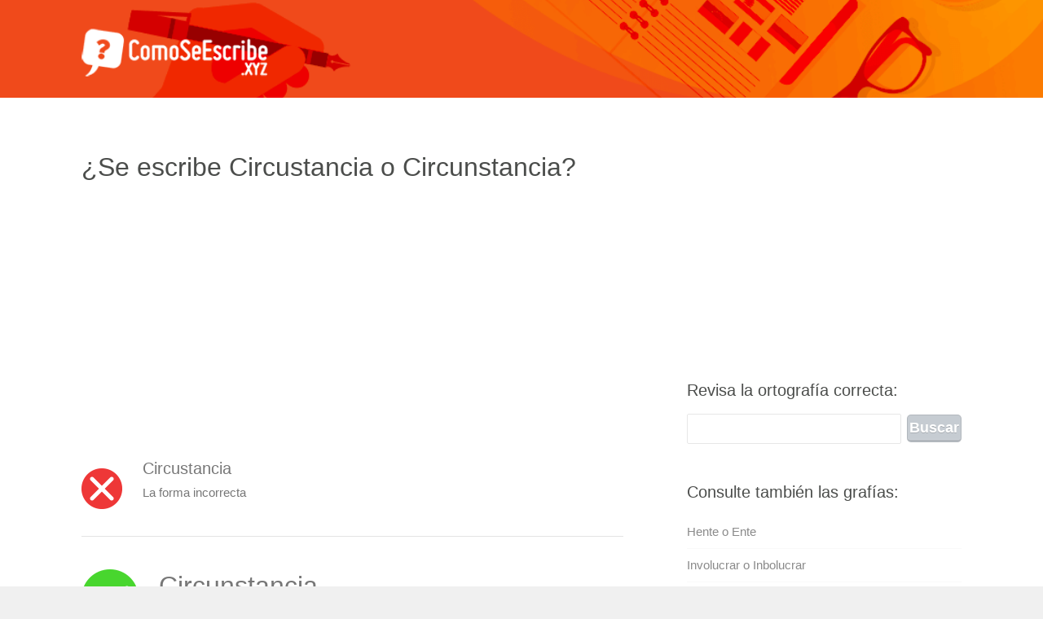

--- FILE ---
content_type: text/html; charset=UTF-8
request_url: https://comoseescribe.xyz/circustancia-o-circunstancia/
body_size: 5992
content:
<!DOCTYPE html><html><head><meta charset="UTF-8" />
<title>¿Circustancia o Circunstancia? - comprobar qué ortografía es correcta - CómoSeEscribe</title>
<meta name="description" content="Circustancia o Circunstancia ✅ comprobar qué forma es correcta. Definición de circustancia o circunstancia en ComoSeEscribe.xyz - diccionario en línea Español.">
<meta name="viewport" content="width=device-width, initial-scale=1.0, maximum-scale=1.0, user-scalable=0">
<link rel="shortcut icon" href="https://comoseescribe.xyz/content/wp-content/themes/es/images/favicon.ico" type="image/x-icon" />
<meta name='robots' content='max-image-preview:large' />
<link rel="alternate" type="application/rss+xml" title="Como Se Escribe &raquo; Comentario Circustancia o Circunstancia del feed" href="https://comoseescribe.xyz/circustancia-o-circunstancia/feed/" />
<link rel="alternate" title="oEmbed (JSON)" type="application/json+oembed" href="https://comoseescribe.xyz/wp-json/oembed/1.0/embed?url=https%3A%2F%2Fcomoseescribe.xyz%2Fcircustancia-o-circunstancia%2F" />
<link rel="alternate" title="oEmbed (XML)" type="text/xml+oembed" href="https://comoseescribe.xyz/wp-json/oembed/1.0/embed?url=https%3A%2F%2Fcomoseescribe.xyz%2Fcircustancia-o-circunstancia%2F&#038;format=xml" />
<style id='wp-img-auto-sizes-contain-inline-css' type='text/css'>
img:is([sizes=auto i],[sizes^="auto," i]){contain-intrinsic-size:3000px 1500px}
/*# sourceURL=wp-img-auto-sizes-contain-inline-css */
</style>

<link rel='stylesheet' id='jsp-style-css' href='https://comoseescribe.xyz/content/wp-content/themes/es/style.css?ver=5b0d0d92a66151474e7dc5356dbe3b74' type='text/css' media='all' />
<link rel='stylesheet' id='wp-block-library-css' href='https://comoseescribe.xyz/content/wp-includes/css/dist/block-library/style.min.css?ver=5b0d0d92a66151474e7dc5356dbe3b74' type='text/css' media='all' />
<style id='global-styles-inline-css' type='text/css'>
:root{--wp--preset--aspect-ratio--square: 1;--wp--preset--aspect-ratio--4-3: 4/3;--wp--preset--aspect-ratio--3-4: 3/4;--wp--preset--aspect-ratio--3-2: 3/2;--wp--preset--aspect-ratio--2-3: 2/3;--wp--preset--aspect-ratio--16-9: 16/9;--wp--preset--aspect-ratio--9-16: 9/16;--wp--preset--color--black: #000000;--wp--preset--color--cyan-bluish-gray: #abb8c3;--wp--preset--color--white: #ffffff;--wp--preset--color--pale-pink: #f78da7;--wp--preset--color--vivid-red: #cf2e2e;--wp--preset--color--luminous-vivid-orange: #ff6900;--wp--preset--color--luminous-vivid-amber: #fcb900;--wp--preset--color--light-green-cyan: #7bdcb5;--wp--preset--color--vivid-green-cyan: #00d084;--wp--preset--color--pale-cyan-blue: #8ed1fc;--wp--preset--color--vivid-cyan-blue: #0693e3;--wp--preset--color--vivid-purple: #9b51e0;--wp--preset--gradient--vivid-cyan-blue-to-vivid-purple: linear-gradient(135deg,rgb(6,147,227) 0%,rgb(155,81,224) 100%);--wp--preset--gradient--light-green-cyan-to-vivid-green-cyan: linear-gradient(135deg,rgb(122,220,180) 0%,rgb(0,208,130) 100%);--wp--preset--gradient--luminous-vivid-amber-to-luminous-vivid-orange: linear-gradient(135deg,rgb(252,185,0) 0%,rgb(255,105,0) 100%);--wp--preset--gradient--luminous-vivid-orange-to-vivid-red: linear-gradient(135deg,rgb(255,105,0) 0%,rgb(207,46,46) 100%);--wp--preset--gradient--very-light-gray-to-cyan-bluish-gray: linear-gradient(135deg,rgb(238,238,238) 0%,rgb(169,184,195) 100%);--wp--preset--gradient--cool-to-warm-spectrum: linear-gradient(135deg,rgb(74,234,220) 0%,rgb(151,120,209) 20%,rgb(207,42,186) 40%,rgb(238,44,130) 60%,rgb(251,105,98) 80%,rgb(254,248,76) 100%);--wp--preset--gradient--blush-light-purple: linear-gradient(135deg,rgb(255,206,236) 0%,rgb(152,150,240) 100%);--wp--preset--gradient--blush-bordeaux: linear-gradient(135deg,rgb(254,205,165) 0%,rgb(254,45,45) 50%,rgb(107,0,62) 100%);--wp--preset--gradient--luminous-dusk: linear-gradient(135deg,rgb(255,203,112) 0%,rgb(199,81,192) 50%,rgb(65,88,208) 100%);--wp--preset--gradient--pale-ocean: linear-gradient(135deg,rgb(255,245,203) 0%,rgb(182,227,212) 50%,rgb(51,167,181) 100%);--wp--preset--gradient--electric-grass: linear-gradient(135deg,rgb(202,248,128) 0%,rgb(113,206,126) 100%);--wp--preset--gradient--midnight: linear-gradient(135deg,rgb(2,3,129) 0%,rgb(40,116,252) 100%);--wp--preset--font-size--small: 13px;--wp--preset--font-size--medium: 20px;--wp--preset--font-size--large: 36px;--wp--preset--font-size--x-large: 42px;--wp--preset--spacing--20: 0.44rem;--wp--preset--spacing--30: 0.67rem;--wp--preset--spacing--40: 1rem;--wp--preset--spacing--50: 1.5rem;--wp--preset--spacing--60: 2.25rem;--wp--preset--spacing--70: 3.38rem;--wp--preset--spacing--80: 5.06rem;--wp--preset--shadow--natural: 6px 6px 9px rgba(0, 0, 0, 0.2);--wp--preset--shadow--deep: 12px 12px 50px rgba(0, 0, 0, 0.4);--wp--preset--shadow--sharp: 6px 6px 0px rgba(0, 0, 0, 0.2);--wp--preset--shadow--outlined: 6px 6px 0px -3px rgb(255, 255, 255), 6px 6px rgb(0, 0, 0);--wp--preset--shadow--crisp: 6px 6px 0px rgb(0, 0, 0);}:where(.is-layout-flex){gap: 0.5em;}:where(.is-layout-grid){gap: 0.5em;}body .is-layout-flex{display: flex;}.is-layout-flex{flex-wrap: wrap;align-items: center;}.is-layout-flex > :is(*, div){margin: 0;}body .is-layout-grid{display: grid;}.is-layout-grid > :is(*, div){margin: 0;}:where(.wp-block-columns.is-layout-flex){gap: 2em;}:where(.wp-block-columns.is-layout-grid){gap: 2em;}:where(.wp-block-post-template.is-layout-flex){gap: 1.25em;}:where(.wp-block-post-template.is-layout-grid){gap: 1.25em;}.has-black-color{color: var(--wp--preset--color--black) !important;}.has-cyan-bluish-gray-color{color: var(--wp--preset--color--cyan-bluish-gray) !important;}.has-white-color{color: var(--wp--preset--color--white) !important;}.has-pale-pink-color{color: var(--wp--preset--color--pale-pink) !important;}.has-vivid-red-color{color: var(--wp--preset--color--vivid-red) !important;}.has-luminous-vivid-orange-color{color: var(--wp--preset--color--luminous-vivid-orange) !important;}.has-luminous-vivid-amber-color{color: var(--wp--preset--color--luminous-vivid-amber) !important;}.has-light-green-cyan-color{color: var(--wp--preset--color--light-green-cyan) !important;}.has-vivid-green-cyan-color{color: var(--wp--preset--color--vivid-green-cyan) !important;}.has-pale-cyan-blue-color{color: var(--wp--preset--color--pale-cyan-blue) !important;}.has-vivid-cyan-blue-color{color: var(--wp--preset--color--vivid-cyan-blue) !important;}.has-vivid-purple-color{color: var(--wp--preset--color--vivid-purple) !important;}.has-black-background-color{background-color: var(--wp--preset--color--black) !important;}.has-cyan-bluish-gray-background-color{background-color: var(--wp--preset--color--cyan-bluish-gray) !important;}.has-white-background-color{background-color: var(--wp--preset--color--white) !important;}.has-pale-pink-background-color{background-color: var(--wp--preset--color--pale-pink) !important;}.has-vivid-red-background-color{background-color: var(--wp--preset--color--vivid-red) !important;}.has-luminous-vivid-orange-background-color{background-color: var(--wp--preset--color--luminous-vivid-orange) !important;}.has-luminous-vivid-amber-background-color{background-color: var(--wp--preset--color--luminous-vivid-amber) !important;}.has-light-green-cyan-background-color{background-color: var(--wp--preset--color--light-green-cyan) !important;}.has-vivid-green-cyan-background-color{background-color: var(--wp--preset--color--vivid-green-cyan) !important;}.has-pale-cyan-blue-background-color{background-color: var(--wp--preset--color--pale-cyan-blue) !important;}.has-vivid-cyan-blue-background-color{background-color: var(--wp--preset--color--vivid-cyan-blue) !important;}.has-vivid-purple-background-color{background-color: var(--wp--preset--color--vivid-purple) !important;}.has-black-border-color{border-color: var(--wp--preset--color--black) !important;}.has-cyan-bluish-gray-border-color{border-color: var(--wp--preset--color--cyan-bluish-gray) !important;}.has-white-border-color{border-color: var(--wp--preset--color--white) !important;}.has-pale-pink-border-color{border-color: var(--wp--preset--color--pale-pink) !important;}.has-vivid-red-border-color{border-color: var(--wp--preset--color--vivid-red) !important;}.has-luminous-vivid-orange-border-color{border-color: var(--wp--preset--color--luminous-vivid-orange) !important;}.has-luminous-vivid-amber-border-color{border-color: var(--wp--preset--color--luminous-vivid-amber) !important;}.has-light-green-cyan-border-color{border-color: var(--wp--preset--color--light-green-cyan) !important;}.has-vivid-green-cyan-border-color{border-color: var(--wp--preset--color--vivid-green-cyan) !important;}.has-pale-cyan-blue-border-color{border-color: var(--wp--preset--color--pale-cyan-blue) !important;}.has-vivid-cyan-blue-border-color{border-color: var(--wp--preset--color--vivid-cyan-blue) !important;}.has-vivid-purple-border-color{border-color: var(--wp--preset--color--vivid-purple) !important;}.has-vivid-cyan-blue-to-vivid-purple-gradient-background{background: var(--wp--preset--gradient--vivid-cyan-blue-to-vivid-purple) !important;}.has-light-green-cyan-to-vivid-green-cyan-gradient-background{background: var(--wp--preset--gradient--light-green-cyan-to-vivid-green-cyan) !important;}.has-luminous-vivid-amber-to-luminous-vivid-orange-gradient-background{background: var(--wp--preset--gradient--luminous-vivid-amber-to-luminous-vivid-orange) !important;}.has-luminous-vivid-orange-to-vivid-red-gradient-background{background: var(--wp--preset--gradient--luminous-vivid-orange-to-vivid-red) !important;}.has-very-light-gray-to-cyan-bluish-gray-gradient-background{background: var(--wp--preset--gradient--very-light-gray-to-cyan-bluish-gray) !important;}.has-cool-to-warm-spectrum-gradient-background{background: var(--wp--preset--gradient--cool-to-warm-spectrum) !important;}.has-blush-light-purple-gradient-background{background: var(--wp--preset--gradient--blush-light-purple) !important;}.has-blush-bordeaux-gradient-background{background: var(--wp--preset--gradient--blush-bordeaux) !important;}.has-luminous-dusk-gradient-background{background: var(--wp--preset--gradient--luminous-dusk) !important;}.has-pale-ocean-gradient-background{background: var(--wp--preset--gradient--pale-ocean) !important;}.has-electric-grass-gradient-background{background: var(--wp--preset--gradient--electric-grass) !important;}.has-midnight-gradient-background{background: var(--wp--preset--gradient--midnight) !important;}.has-small-font-size{font-size: var(--wp--preset--font-size--small) !important;}.has-medium-font-size{font-size: var(--wp--preset--font-size--medium) !important;}.has-large-font-size{font-size: var(--wp--preset--font-size--large) !important;}.has-x-large-font-size{font-size: var(--wp--preset--font-size--x-large) !important;}
/*# sourceURL=global-styles-inline-css */
</style>

<style id='classic-theme-styles-inline-css' type='text/css'>
/*! This file is auto-generated */
.wp-block-button__link{color:#fff;background-color:#32373c;border-radius:9999px;box-shadow:none;text-decoration:none;padding:calc(.667em + 2px) calc(1.333em + 2px);font-size:1.125em}.wp-block-file__button{background:#32373c;color:#fff;text-decoration:none}
/*# sourceURL=/wp-includes/css/classic-themes.min.css */
</style>
<link rel="https://api.w.org/" href="https://comoseescribe.xyz/wp-json/" /><link rel="alternate" title="JSON" type="application/json" href="https://comoseescribe.xyz/wp-json/wp/v2/posts/33135" /><link rel="canonical" href="https://comoseescribe.xyz/circustancia-o-circunstancia/" />
<link rel='shortlink' href='https://comoseescribe.xyz/?p=33135' />
<script async src="//pagead2.googlesyndication.com/pagead/js/adsbygoogle.js"></script>
<script>
  (adsbygoogle = window.adsbygoogle || []).push({
google_ad_client: "ca-pub-9483028582716401",
enable_page_level_ads: true
  });
</script>
</head>

<body class="wp-singular post-template-default single single-post postid-33135 single-format-standard wp-theme-es">
<div id="wrapper">
<header id="header" class="clearfix">
<div id="top" class="col-full">
<div id="logo" class="fl"><h1><a href="/" title=""><img id="default-logo" src="/content/wp-content/themes/es/images/logo.png" alt="Como Se Escribe logo" /><img id="retina-logo" src="/content/wp-content/themes/es/images/logo-retina.png" alt="Which is correct logo" /></a></h1></div>
</div></header>
<div id="container" class="clearfix"><section id="content">
<article class="post-33135 post type-post status-publish format-standard hentry category-como-se-escribe">
<header>
<h1 class="entry-title">¿Se escribe Circustancia o Circunstancia?</h1>
</header>
<script async src="//pagead2.googlesyndication.com/pagead/js/adsbygoogle.js"></script>
<!-- Como 336 -->
<ins class="adsbygoogle"
     style="display:inline-block;width:336px;height:280px"
     data-ad-client="ca-pub-9483028582716401"
     data-ad-slot="5273485917"></ins>
<script>
(adsbygoogle = window.adsbygoogle || []).push({});
</script>
<div class="entry">
<div class="post-content">
<p><img decoding="async" src="/escritas-incorrectamente.png" alt="Ortografía incorrecta" width="50" height="50" class="alignleft size-full wp-image-75" /></p>
<div class="incorrecta">Circustancia</div>
<p>La forma incorrecta</p>
<div style="clear:both;"></div>
<hr class="uno">
<p><img decoding="async" src="/escritas-correctamente.png" alt="Ortografía correcta" width="70" height="70" class="alignleft size-full wp-image-74" /></p>
<div class="correcta">Circunstancia</div>
<p>La forma correcta</p>
<div style="clear:both;"></div>
<hr class="dos">
<h3>Circunstancia en otros idiomas</h3>
<ul>
<li><span>Como se dice Circunstancia en Catalán:</span> circumstància</li>
<li><span>Como se dice Circunstancia en Gallego:</span> circunstancia</li>
<li><span>Como se dice Circunstancia en Inglés:</span> circumstance</li>
<li><span>Como se dice Circunstancia en Francés:</span> circonstance</li>
<li><span>Como se dice Circunstancia en Italiano:</span> circostanza</li>
<li><span>Como se dice Circunstancia en Portugués:</span> circunstância</li>
<li><span>Como se dice Circunstancia en Alemán:</span> umstand</li>
</ul>
</div>
<p style="margin-top:50px;">
<h4><a href="https://comoseescribe.xyz/#spellcheck">✔ Corrector ortográfico y gramatical</a></h4><h4 style="color:#8b989e;">¿Tiene alguna pregunta sobre esta definición?</h4>
<a href="#commentssection">Puede preguntar</a> en los comentarios<br/> o volver al <a href="/">buscador de la página principal</a>.
</p>
</div>
<script async src="//pagead2.googlesyndication.com/pagead/js/adsbygoogle.js"></script>
<!-- Como 336 -->
<ins class="adsbygoogle"
     style="display:inline-block;width:336px;height:280px"
     data-ad-client="ca-pub-9483028582716401"
     data-ad-slot="5273485917"></ins>
<script>
(adsbygoogle = window.adsbygoogle || []).push({});
</script>
</article>
<div id="comments" class="comments-area">
	<div id="respond" class="comment-respond">
		<h3 id="reply-title" class="comment-reply-title">Deja una respuesta</h3><form action="https://comoseescribe.xyz/content/wp-comments-post.php" method="post" id="commentform" class="comment-form"><p><textarea id="comment" name="comment" cols="45" rows="5" aria-required="true"></textarea></p><p class="comment-notes">Su comentario aparecerá después de que haya sido aprobado (generalmente demora hasta 1 día).</p><p class="comment-form-author"><label for="author">Nombre</label> <input id="author" name="author" type="text" value="Huésped" size="30" /></p>
<p class="comment-form-email" style="display:none !important;"><label for="email">E-mail</label> <input id="email" name="email" type="text" value="huesped@comoseescribe.xyz" size="30" /></p>

<p class="form-submit"><input name="submit" type="submit" id="submit" class="submit" value="Publicar el comentario" /> <input type='hidden' name='comment_post_ID' value='33135' id='comment_post_ID' />
<input type='hidden' name='comment_parent' id='comment_parent' value='0' />
</p><p style="display: none;"><input type="hidden" id="akismet_comment_nonce" name="akismet_comment_nonce" value="a65e312a56" /></p><p style="display: none !important;" class="akismet-fields-container" data-prefix="ak_"><label>&#916;<textarea name="ak_hp_textarea" cols="45" rows="8" maxlength="100"></textarea></label><input type="hidden" id="ak_js_1" name="ak_js" value="152"/><script>document.getElementById( "ak_js_1" ).setAttribute( "value", ( new Date() ).getTime() );</script></p></form>	</div><!-- #respond -->
	</div><a name="commentssection"></a>
<script async src="//pagead2.googlesyndication.com/pagead/js/adsbygoogle.js"></script>
<!-- Como 336 -->
<ins class="adsbygoogle"
     style="display:inline-block;width:336px;height:280px"
     data-ad-client="ca-pub-9483028582716401"
     data-ad-slot="5273485917"></ins>
<script>
(adsbygoogle = window.adsbygoogle || []).push({});
</script><br/><br/><div style="clear:both;"></div>

<img src="/content/wp-content/themes/es/images/editores/1.jpg" alt="Miniatura del autor" width="120" height="120" class="alignleft size-full wp-image-74" />
<span style="text-transform:uppercase;color:rgb(249, 114, 3);font-size:13px;font-weight:900;">&check; Contenido verificado por profesional español</span><br/>
Autor: <strong>La redacción CómoSeEscribe.xyz</strong><br/>Los editores del diccionario CómoSeEscribe son un grupo de entusiastas del idioma español, incluyendo a graduados de universidades españolas. Al utilizar nuestro contenido, puede estar seguro de que fue desarrollado por apasionados del idioma español.<div style="clear:both;"></div><hr><div style="text-transform:uppercase;color:#aaa;font-size:13px;margin-top:-20px;">Última actualización: <strong>22 noviembre, 2016</strong><br/>
Fecha de publicación: <strong>22 noviembre, 2016</strong></div>
<div style="clear:both;"></div><hr>
<div class="post clearfix" style="margin: 15px 0 0"><h2><a href="https://comoseescribe.xyz/#live-search" target="_blank">Consulta otras definiciones »<br><span style="font: normal 15px Trebuchet MS,Helvetica,Arial,sans-serif; color: #8B989E !important;">Haga clic aquí para abrir el motor de búsqueda...</span></a></h2></div>

<hr>
<p class="comment-notes">En esta página puede comprobar la ortografía correcta de '<strong>circustancia</strong>'. Todas las definiciones y explicaciones de cómo se escribe (incluyendo '<strong>Circustancia o Circunstancia</strong>') han sido redactadas en base a los <strong>diccionarios oficiales de la lengua española</strong>. Por lo tanto, puede tener la seguridad de que la información es fiable y <strong>100% segura</strong>. <strong>Las preguntas frecuentes</strong> que llevan a esta página son:
?cómo se escribe circustancia?, ?cuál es la ortografía correcta de la palabra circustancia?, ?cuál es la ortografía de circustancia?, ?cuál es la definición de circustancia?, ?cómo se dice circustancia? y ?qué significa circustancia?</p>
</section>
﻿<aside id="sidebar" role="complementary">
<div style="margin-bottom: 10px;">
<script async src="//pagead2.googlesyndication.com/pagead/js/adsbygoogle.js"></script>
<!-- Como 336 -->
<ins class="adsbygoogle"
     style="display:inline-block;width:336px;height:280px"
     data-ad-client="ca-pub-9483028582716401"
     data-ad-slot="5273485917"></ins>
<script>
(adsbygoogle = window.adsbygoogle || []).push({});
</script>
</div>
<div class="box widget widget_search clearfix"><h4 class="widgettitle">Revisa la ortografía correcta:</h4><form role="search" method="get" id="searchform" class="searchform" action="https://comoseescribe.xyz/">
<div>
<input type="text" value="" name="s" id="s" />
<input type="submit" id="searchsubmit" value="Buscar" />
</div>
</form></div>
<div class="box widget widget_recent_entries clearfix">	
<h4 class="widgettitle">Consulte también las grafías:</h4>
<ul>
<li><a href="https://comoseescribe.xyz/hente-o-ente/" title="Hente o Ente">Hente o Ente</a>
</li>
<li><a href="https://comoseescribe.xyz/involucrar-o-inbolucrar/" title="Involucrar o Inbolucrar">Involucrar o Inbolucrar</a>
</li>
<li><a href="https://comoseescribe.xyz/deshinchar-o-desinchar/" title="Deshinchar o Desinchar">Deshinchar o Desinchar</a>
</li>
<li><a href="https://comoseescribe.xyz/campo-o-campo/" title="Campo o Campo">Campo o Campo</a>
</li>
<li><a href="https://comoseescribe.xyz/obstetricia-o-ostetricia/" title="Obstetricia o Ostetricia">Obstetricia o Ostetricia</a>
</li>
<li><a href="https://comoseescribe.xyz/arros-o-arroz/" title="Arros o Arroz">Arros o Arroz</a>
</li>
<li><a href="https://comoseescribe.xyz/relax-o-relax/" title="Relax o Relax">Relax o Relax</a>
</li>
<li><a href="https://comoseescribe.xyz/limbo-o-limbo/" title="Limbo o Limbo">Limbo o Limbo</a>
</li>
<li><a href="https://comoseescribe.xyz/vanana-o-banana/" title="Vanana o Banana">Vanana o Banana</a>
</li>
<li><a href="https://comoseescribe.xyz/disconformidad-o-desconformidad/" title="Disconformidad o Desconformidad">Disconformidad o Desconformidad</a>
</li>
<li><a href="https://comoseescribe.xyz/enigma-o-enima/" title="Enigma o Enima">Enigma o Enima</a>
</li>
<li><a href="https://comoseescribe.xyz/bisuteria-o-bisuteria/" title="Bisutería o Bisutería">Bisutería o Bisutería</a>
</li>
<li><a href="https://comoseescribe.xyz/malvavisco-o-malvavisco/" title="Malvavisco o Malvavisco">Malvavisco o Malvavisco</a>
</li>
<li><a href="https://comoseescribe.xyz/urbano-o-urbano/" title="Urbano o Urbano">Urbano o Urbano</a>
</li>
<li><a href="https://comoseescribe.xyz/acabar-o-acavar/" title="Acabar o Acavar">Acabar o Acavar</a>
</li>
<li><a href="https://comoseescribe.xyz/urgir-o-urgir/" title="Urgir o Urgir">Urgir o Urgir</a>
</li>
<li><a href="https://comoseescribe.xyz/docil-o-docil-3/" title="Docil o Dócil">Docil o Dócil</a>
</li>
<li><a href="https://comoseescribe.xyz/desalentado-o-desalientado/" title="Desalentado o Desalientado">Desalentado o Desalientado</a>
</li>
<li><a href="https://comoseescribe.xyz/inmersion-o-imersion/" title="Inmersión o Imersión">Inmersión o Imersión</a>
</li>
<li><a href="https://comoseescribe.xyz/auecar-o-ahuecar/" title="Auecar o Ahuecar">Auecar o Ahuecar</a>
</li>
<li><a href="https://comoseescribe.xyz/bagaje-o-bagaje/" title="Bagaje o Bagaje">Bagaje o Bagaje</a>
</li>
<li><a href="https://comoseescribe.xyz/gamba-o-ganba/" title="Gamba o Ganba">Gamba o Ganba</a>
</li>
<li><a href="https://comoseescribe.xyz/disturvio-o-disturbio/" title="Disturvio o Disturbio">Disturvio o Disturbio</a>
</li>
<li><a href="https://comoseescribe.xyz/polbora-o-polvora/" title="Pólbora o Pólvora">Pólbora o Pólvora</a>
</li>
<li><a href="https://comoseescribe.xyz/goce-o-goze/" title="Goce o Goze">Goce o Goze</a>
</li>
</ul><div style="margin-top: 10px;">
<script async src="//pagead2.googlesyndication.com/pagead/js/adsbygoogle.js"></script>
<!-- Como 336 -->
<ins class="adsbygoogle"
     style="display:inline-block;width:336px;height:280px"
     data-ad-client="ca-pub-9483028582716401"
     data-ad-slot="5273485917"></ins>
<script>
(adsbygoogle = window.adsbygoogle || []).push({});
</script>
</div></aside></div><footer id="footer">
<div id="extended-footer">
<div class="col-full">
ComoSeEscribe.xyz © 2010-2026.<br/>
</div></div></footer></div><script type="speculationrules">
{"prefetch":[{"source":"document","where":{"and":[{"href_matches":"/*"},{"not":{"href_matches":["/content/wp-*.php","/content/wp-admin/*","/content/wp-content/uploads/*","/content/wp-content/*","/content/wp-content/plugins/*","/content/wp-content/themes/es/*","/*\\?(.+)"]}},{"not":{"selector_matches":"a[rel~=\"nofollow\"]"}},{"not":{"selector_matches":".no-prefetch, .no-prefetch a"}}]},"eagerness":"conservative"}]}
</script>
<script defer type="text/javascript" src="https://comoseescribe.xyz/content/wp-content/plugins/akismet/_inc/akismet-frontend.js?ver=1763338920" id="akismet-frontend-js"></script>
<script>
  (function(i,s,o,g,r,a,m){i['GoogleAnalyticsObject']=r;i[r]=i[r]||function(){
  (i[r].q=i[r].q||[]).push(arguments)},i[r].l=1*new Date();a=s.createElement(o),
  m=s.getElementsByTagName(o)[0];a.async=1;a.src=g;m.parentNode.insertBefore(a,m)
  })(window,document,'script','https://www.google-analytics.com/analytics.js','ga');
  ga('create', 'UA-84799310-1', 'auto');
  ga('send', 'pageview');
</script></body></html>

<!-- Page cached by LiteSpeed Cache 7.7 on 2026-01-27 17:52:55 -->

--- FILE ---
content_type: text/html; charset=utf-8
request_url: https://www.google.com/recaptcha/api2/aframe
body_size: 267
content:
<!DOCTYPE HTML><html><head><meta http-equiv="content-type" content="text/html; charset=UTF-8"></head><body><script nonce="gJe6RwZpClJJHol6D6-j_g">/** Anti-fraud and anti-abuse applications only. See google.com/recaptcha */ try{var clients={'sodar':'https://pagead2.googlesyndication.com/pagead/sodar?'};window.addEventListener("message",function(a){try{if(a.source===window.parent){var b=JSON.parse(a.data);var c=clients[b['id']];if(c){var d=document.createElement('img');d.src=c+b['params']+'&rc='+(localStorage.getItem("rc::a")?sessionStorage.getItem("rc::b"):"");window.document.body.appendChild(d);sessionStorage.setItem("rc::e",parseInt(sessionStorage.getItem("rc::e")||0)+1);localStorage.setItem("rc::h",'1769536377712');}}}catch(b){}});window.parent.postMessage("_grecaptcha_ready", "*");}catch(b){}</script></body></html>